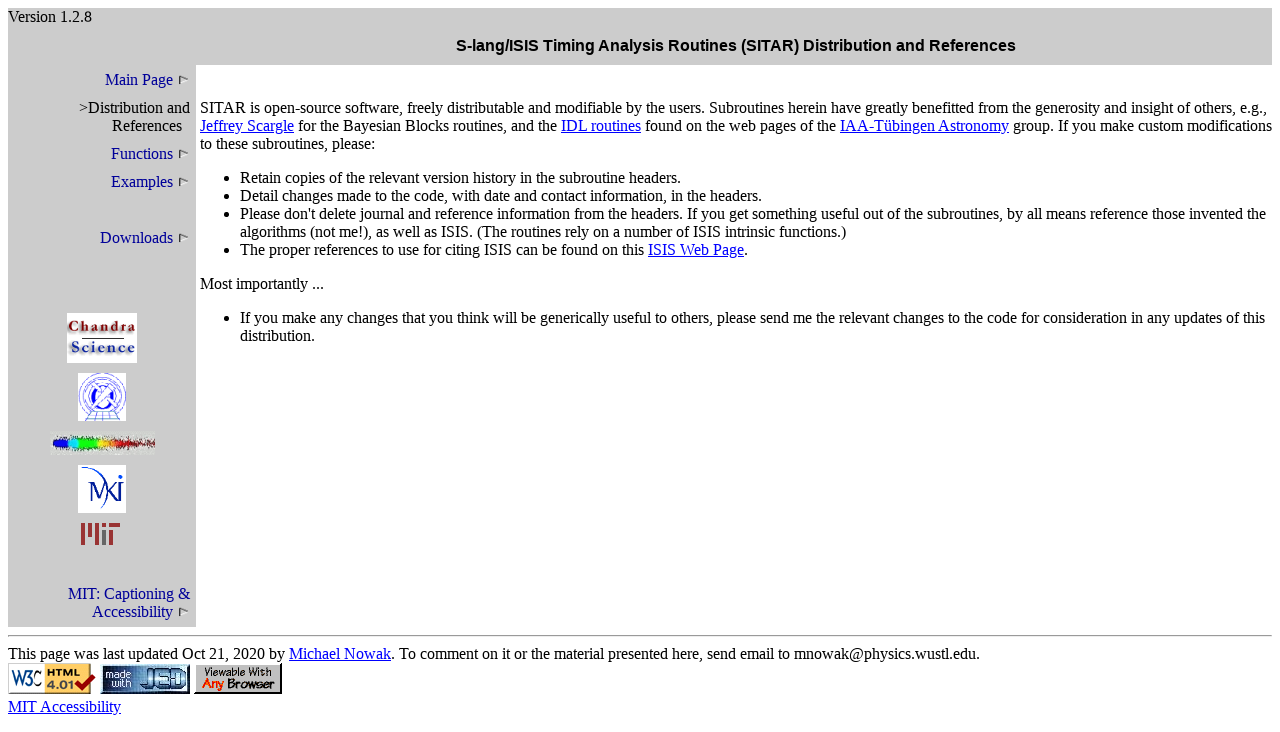

--- FILE ---
content_type: text/html
request_url: https://space.mit.edu/cxc/analysis/SITAR/distrib.html
body_size: 8190
content:
<!DOCTYPE HTML PUBLIC "-//W3C//DTD HTML 4.01 Transitional//EN">
<HEAD><TITLE>S-lang/ISIS Timing Analysis Routines (SITAR) Distribution and References</TITLE>
<style type="text/css"><!--
  td.corner { color: black; background-color: #CCCCCC; }
   .corner:link { color: #000099; background-color: #CCCCCC; }
    .corner:visited { color: #000099; background-color: #CCCCCC; }
    .corner:active { color: #FF0066; background-color: #CCCCCC; }
    .corner:visited:hover { color: #0099FF; background-color: #CCCCCC; }
    .corner:link:hover { color: #0099FF; background-color: #CCCCCC; }
    a.corner { text-decoration: none; }
  td.top { color: black; background-color: #CCCCCC; }
   .top:link { color: #000099; background-color: #CCCCCC; }
    .top:visited { color: #000099; background-color: #CCCCCC; }
    .top:active { color: #FF0066; background-color: #CCCCCC; }
    .top:visited:hover { color: #0099FF; background-color: #CCCCCC; }
    .top:link:hover { color: #0099FF; background-color: #CCCCCC; }
    a.top { text-decoration: none; }
  .sidebar:link { color: #000099; background-color: #CCCCCC; }
    .sidebar:visited { color: #000099; background-color: #CCCCCC; }
    .sidebar:active { color: #FF0066; background-color: #CCCCCC; }
    .sidebar:visited:hover { color: #0099FF; background-color: #CCCCCC; }
    .sidebar:link:hover { color: #0099FF; background-color: #CCCCCC; }
    a.sidebar { text-decoration: none; }
    .sidebarlabel { font-family: sans-serif; font-size: 100%; }
    .sidebarlabel { color: black; background-color: #CCCCCC; }
    td.sidebar,table.sidebar { color: black; background-color: #CCCCCC; }
  body { color: black; background-color: white; }
    :link { color: #0000FF; background-color: white; }
    :visited { color: purple; background-color: white; }
    :active { color: #FF0066; background-color: white; }
    :visited:hover { color: #0099FF; background-color: white; }
    :link:hover { color: #0099FF; background-color: white; }
    h1 { font-family: sans-serif; font-size: 100%; }
 h2 { font-family: sans-serif; font-size: 100%; }
 h3 { font-family: sans-serif; font-size: 100%; }
 h4 { font-family: sans-serif; font-size: 100%; }
 h5 { font-family: sans-serif; font-size: 100%; }
 pre { font-family: monospace; font-size: 100%; }
    div.center { text-align: center; }
  p.jdwebend { margin-top: 0em; }
 --></style>
<meta http-equiv="Content-Type" content="text/html;charset=iso-8859-1">
<meta name="keywords" content="">
<meta name="description" content="S-lang/ISIS Timing Analysis Routines (SITAR) Distribution and References"></HEAD>
<BODY bgcolor="white">
<table width="100%" border=0 cellspacing=0 cellpadding=0 summary="S-lang/ISIS Timing Analysis Routines (SITAR) Distribution and References">
<tr>
  <td width="15%" valign=top bgcolor="#CCCCCC" class="corner">Version 1.2.8</td>
  <td width="0%" valign=top bgcolor="#CCCCCC" class="top">&nbsp;</td>
  <td width="85%" valign=top bgcolor="#CCCCCC" class="top"><br><center><h1>S-lang/ISIS Timing Analysis Routines (SITAR) Distribution and References</h1></center></td></tr>
<tr>
<td width="15%" valign=top bgcolor="#CCCCCC">
  <table width="100%" class="sidebar" cellpadding=4 summary="sidebar menu">
<tr><td width="100%" valign=top class="sidebar" bgcolor="#CCCCCC" align=right><A HREF="index.html" class="sidebar">Main Page</A>&nbsp;<img src="images/link_cccccc.png" alt="" border=0 width=13 height=12></td></tr>
<tr><td width="100%" valign=top class="sidebar" bgcolor="#CCCCCC" align=right>&gt;Distribution and References&nbsp;&nbsp;</td></tr>
<tr><td width="100%" valign=top class="sidebar" bgcolor="#CCCCCC" align=right><A HREF="functions.html" class="sidebar">Functions</A>&nbsp;<img src="images/link_cccccc.png" alt="" border=0 width=13 height=12></td></tr>
<tr><td width="100%" valign=top class="sidebar" bgcolor="#CCCCCC" align=right><A HREF="examples.html" class="sidebar">Examples</A>&nbsp;<img src="images/link_cccccc.png" alt="" border=0 width=13 height=12></td></tr>
<tr><td width="100%" valign=top class="sidebar" bgcolor="#CCCCCC" align=right>&nbsp;</td></tr>
<tr><td width="100%" valign=top class="sidebar" bgcolor="#CCCCCC" align=right><A HREF="download.html" class="sidebar">Downloads</A>&nbsp;<img src="images/link_cccccc.png" alt="" border=0 width=13 height=12></td></tr>
<tr><td width="100%" valign=top class="sidebar" bgcolor="#CCCCCC" align=right>&nbsp;</td></tr>
<tr><td width="100%" valign=top class="sidebar" bgcolor="#CCCCCC" align=right>&nbsp;</td></tr>
<tr><td width="100%" align=center valign=top bgcolor="#CCCCCC"><A HREF="http://chandra.harvard.edu" class="sidebar"><img src="images/science.png" alt="Chandra Science" BORDER=0 height=50 width=70 hspace=8></A></td></tr>
<tr><td width="100%" align=center valign=top bgcolor="#CCCCCC"><A HREF="http://cxc.harvard.edu" class="sidebar"><img src="images/ciao4_sm.png " alt="CXC - Main" BORDER=0 height=48 width=48></A></td></tr>
<tr><td width="100%" align=center valign=top bgcolor="#CCCCCC"><A HREF="http://space.mit.edu/CXC" class="sidebar"><img src="images/tg_tiny.png" alt="MIT-CXC" BORDER=0 HEIGHT=24 WIDTH=105></A></td></tr>
<tr><td width="100%" align=center valign=top bgcolor="#CCCCCC"><A HREF="http://space.mit.edu" class="sidebar"><img src="images/MKI.png" alt="MIT-CSR" BORDER=0 height=48 width=48></A></td></tr>
<tr><td width="100%" align=center valign=top bgcolor="#CCCCCC"><A HREF="http://web.mit.edu" class="sidebar"><img src="http://web.mit.edu/interface/mit.gif" alt="MIT - Main" border=0 width=42 height=24 hspace=20></A></td></tr>
<tr><td width="100%" valign=top class="sidebar" bgcolor="#CCCCCC" align=right>&nbsp;</td></tr>
<tr><td width="100%" valign=top class="sidebar" bgcolor="#CCCCCC" align=right><A HREF="https://accessibility.mit.edu" class="sidebar">MIT: Captioning &amp; Accessibility</A>&nbsp;<img src="images/link_cccccc.png" alt="" border=0 width=13 height=12></td></tr>
  </table></td>
<td width="0%" valign=top bgcolor="white">&nbsp;</td>
<td width="85%" valign=top bgcolor="white">
<br>
<p>
SITAR is open-source software, freely distributable and modifiable by
the users.  Subroutines herein have greatly benefitted from the
generosity and insight of others, e.g., <A HREF="http://astrophysics.arc.nasa.gov/~jeffrey">Jeffrey Scargle</A> for the Bayesian
Blocks routines, and the <A HREF="http://astro.uni-tuebingen.de/software/idl/aitlib/index.shtml">IDL
routines</A> found on the web pages of the
<A HREF="http://astro.uni-tuebingen.de/">IAA-T&uuml;bingen Astronomy</A> group.
If you make custom modifications to these subroutines, please:
<ul>
<li> Retain copies of the relevant version history in the subroutine
headers.
<li> Detail changes made to the code, with date and contact
information, in the headers.
<li> Please don't delete journal and reference information from the
headers.  If you get something useful out of the subroutines, by
all means reference those invented the
algorithms (not me!), as well as ISIS. (The
routines rely on a number of ISIS intrinsic functions.)
<li> The proper references to use for citing ISIS can be found on this
<A HREF="http://space.mit.edu/CXC/ISIS/cite.html">ISIS Web Page</A>.
</ul>
<p>
Most importantly ...
<ul>
<li> If you make any changes that you think will be generically
useful to others, please send me the relevant changes to the code for
consideration in any updates of this distribution.
</ul>
</td></tr></table>
<hr><p class="jdwebend"> This page was last updated Oct 21, 2020   by <A HREF="http://space.mit.edu/home/mnowak">Michael Nowak</A>. To comment on it or the material presented here, send    email to mnowak&#64;physics&#46;wustl&#46;edu.   <br><A HREF="http://validator.w3.org/check/referer"><img src="http://www.jedsoft.org/tmdist_images/valid-html401.png" alt="Valid HTML 4.01!" border=0 height=31 width=88></A> <A HREF="http://www.jedsoft.org/jed/madewithjed.html"><img src="http://www.jedsoft.org/tmdist_images/madewithjed.jpg" alt="Made with JED." border=0 height=30 width=90></A> <A HREF="http://www.anybrowser.org/campaign/"><img src="images/anybrowser4.png" alt="Viewable With Any Browser." border=0 height=31 width=88></A> <br><A HREF="https://accessibility.mit.edu">MIT Accessibility</A></BODY></HTML>
